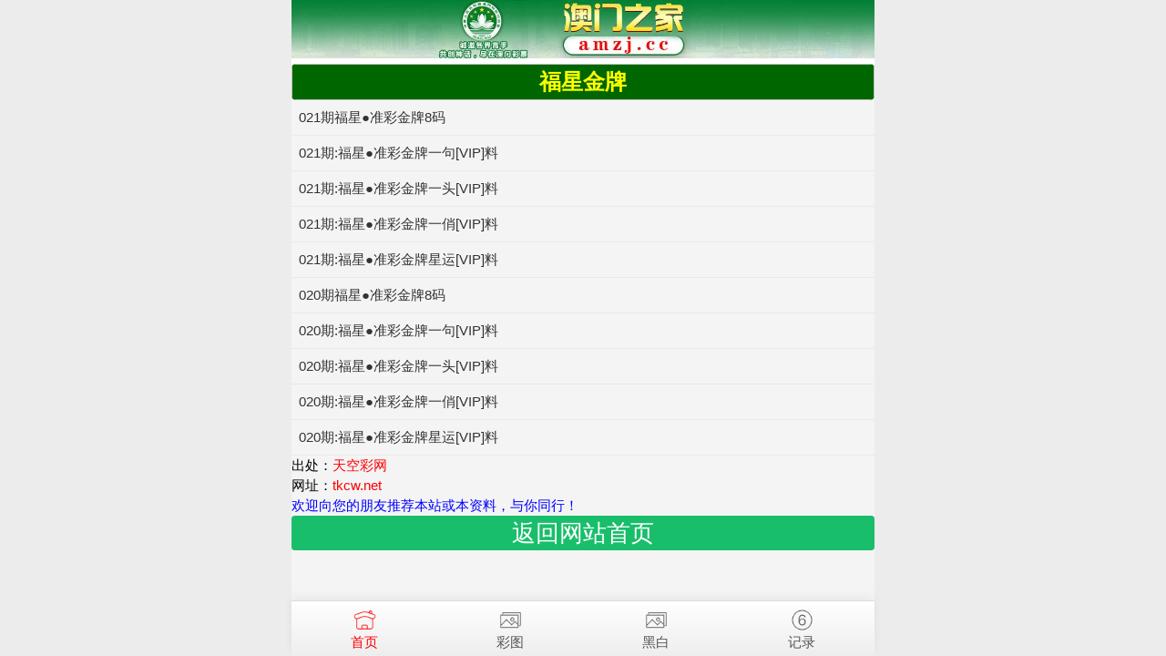

--- FILE ---
content_type: text/html; charset=utf-8
request_url: https://amzj.cc/ac_list.Aspx?id=28
body_size: 2468
content:
<!doctype html>
<html lang="en">
<head>
    <meta charset="utf-8">
    <title>澳门资料库-澳门资料库,澳彩图库|澳门开奖直播|澳门图库|澳门挂牌|特区娱乐第一站|天下彩|天空彩|天下彩免费资料|天天好彩免费资料大全|天下彩票与你同行|天下彩票|天空彩票|二四六天天好彩资料|天下彩票因为有你|天下彩_免费资料大全|天空彩票与你同行|手机直播开奖报码</title>
    <meta name="keywords" content="澳门资料库,澳彩图库,澳门开奖直播,澳门特区总马站,特区娱乐第一站,澳门澳彩图库,澳彩图库开奖,，澳门图库挂牌,天下彩,赢彩天下,二四六天天好彩资料,免费资料大全,天下彩票因为有你,天空彩票与你同行,天下彩,澳门马会本港台开奖结果,贵宾网,第七马资料,惠泽天下,天下图库,澳彩挂牌,118开奖|天空彩票" />
    <meta name="description" content="澳彩图库,澳门开奖直播,澳门图库,网站免费提供澳门马会资料大全,澳门马会开奖结果,澳门挂牌,心水图库,开奖记录,手机开奖报碼,专业提供澳门彩票最新资讯的网站。" />
    <meta name="viewport" content="width=device-width, initial-scale=1.0, maximum-scale=1.0, minimum-scale=1.0, user-scalable=no, minimal-ui">
    <meta name="msapplication-TileColor" content="#da532c">
    <meta name="theme-color" content="#ffffff">

    <link rel="stylesheet" href="/css/style7/style.css" />
    <link rel="stylesheet" href="/css/style7/index.css" />

    <script src="/js/jquery-1.11.2.min.js"></script>
    <script src="/js/common.js"></script>

    <link rel="stylesheet" href="/css/ui.css" />
    <link rel="stylesheet" href="/js/swiper/swiper.min.css" />

</head>
<body>
    <div class="warp">
        <div class="content">
            <!--logo-->
            <div class="header fh">
                <div class="header caipiao-header">
                    <div class="logo-img">
                        <a href="/">
                           <img src="/css/style7/logo.jpg" alt=""> 
                        </a>
                    </div>
                </div>
            </div>
      


       
            
 <!--标题start-->
        <table border="1" width="100%" class="duilianpt" bgcolor="#ffffff" cellspacing="0" bordercolor="#FFFFFF" bordercolorlight="#FFFFFF" bordercolordark="#FFFFFF" cellpadding="2" id="table400922348" style="box-sizing: border-box; table-layout: auto; color: rgb(255, 0, 0); border-radius: 5px; overflow: hidden; text-align: center; font-family: 'Microsoft YaHei', Arial, Helvetica, sans-serif; font-size: 14px; font-style: normal; font-variant-ligatures: normal; font-variant-caps: normal; font-weight: 400; letter-spacing: normal; orphans: 2; text-indent: 0px; text-transform: none; white-space: normal; widows: 2; word-spacing: 0px; -webkit-text-stroke-width: 0px; text-decoration-style: initial; text-decoration-color: initial; border: 0px none; margin: 0px; padding: 0px; background: rgb(255, 255, 255)">
            <tbody style="padding: 0px; border: 0px; box-sizing: border-box; margin: 0px;">
                <tr style="padding: 0px; border: 0px; box-sizing: border-box; margin: 0px; height: 25px;">
                    <td style="box-sizing: border-box; font-weight: bold; font-size: 18pt; height: 40px; border: 1px solid rgb(192, 192, 192); margin: 0px; padding: 0px" bgcolor="#006600">
                        <font color="#FFFF00" size="5">福星金牌</font>
                    </td>
                </tr>
        </table>
        <!--标题end-->    
            
            
        <!-- 内容 -->
        <ul class="ui-list">
            <li><a href="ac_article.aspx?id=3551666">021期福星●准彩金牌8码</a></li>                    <li><a href="ac_article.aspx?id=3551665">021期:福星●准彩金牌一句[VIP]料</a></li>                    <li><a href="ac_article.aspx?id=3551664">021期:福星●准彩金牌一头[VIP]料</a></li>                    <li><a href="ac_article.aspx?id=3551663">021期:福星●准彩金牌一俏[VIP]料</a></li>                    <li><a href="ac_article.aspx?id=3551662">021期:福星●准彩金牌星运[VIP]料</a></li>                    <li><a href="ac_article.aspx?id=3550420">020期福星●准彩金牌8码</a></li>                    <li><a href="ac_article.aspx?id=3550419">020期:福星●准彩金牌一句[VIP]料</a></li>                    <li><a href="ac_article.aspx?id=3550418">020期:福星●准彩金牌一头[VIP]料</a></li>                    <li><a href="ac_article.aspx?id=3550417">020期:福星●准彩金牌一俏[VIP]料</a></li>                    <li><a href="ac_article.aspx?id=3550416">020期:福星●准彩金牌星运[VIP]料</a></li>
        </ul>
            
                 <!--正文-->                           
出处：<font color="#FF0000">天空彩网</font><br>
网址：<font color="#FF0000">tkcw.net</font><br>
<font color="#0000FF">欢迎向您的朋友推荐本站或本资料，与你同行！</font><br>
            
        <!-- 分页 -->
        <div class="ui-page">
            

        </div>


         <!--页码stat-->
        <a href="https://amzj.pw/" class="ui-btn ui-btn-green ui-btn-block"><p class="ui-text-default">返回网站首页</p></a>
        <!--页码end-->    

    <style>
        .box p {
            display: inline-block;
        }
    </style>



 <div style="height:65px"></div> 

    <!--底部链接start-->
    <div class="cgi-foot-links">
        <ul class="clearfix">
            <li><a href="https://amzj.pw/" class="hover"><span class="cfl1"></span>首页</a></li>
            <li><a href="k_imageslist.aspx"><span class="cfl4"></span>彩图</a></li>
            <li><a href="k_imageslist2.aspx"><span class="cfl4"></span>黑白</a></li>
            <li><a href="k_bmlist.aspx"><span class="cfl3"></span>记录</a></li>
        </ul>
    </div>
    <!--底部链接end-->
<div style="display:none">
<!--统计代码-->
<script src="https://www.w3counter.com/tracker.js?id=148673"></script>
</div>
<script defer src="https://static.cloudflareinsights.com/beacon.min.js/vcd15cbe7772f49c399c6a5babf22c1241717689176015" integrity="sha512-ZpsOmlRQV6y907TI0dKBHq9Md29nnaEIPlkf84rnaERnq6zvWvPUqr2ft8M1aS28oN72PdrCzSjY4U6VaAw1EQ==" data-cf-beacon='{"version":"2024.11.0","token":"0990f0e70e82498cab127b28ec609728","r":1,"server_timing":{"name":{"cfCacheStatus":true,"cfEdge":true,"cfExtPri":true,"cfL4":true,"cfOrigin":true,"cfSpeedBrain":true},"location_startswith":null}}' crossorigin="anonymous"></script>
</body>
</html>